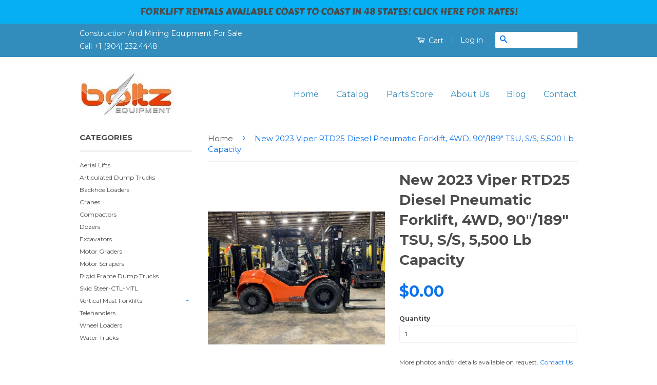

--- FILE ---
content_type: text/html; charset=utf-8
request_url: https://boltzequipment.com/products/new-2023-viper-rtd25-diesel-pneumatic-forklift-4wd-90-189-tsu-s-s-5-500-lb-capacity
body_size: 17998
content:
<!doctype html>
<!--[if lt IE 7]><html class="no-js lt-ie9 lt-ie8 lt-ie7" lang="en"> <![endif]-->
<!--[if IE 7]><html class="no-js lt-ie9 lt-ie8" lang="en"> <![endif]-->
<!--[if IE 8]><html class="no-js lt-ie9" lang="en"> <![endif]-->
<!--[if IE 9 ]><html class="ie9 no-js"> <![endif]-->
<!--[if (gt IE 9)|!(IE)]><!--> <html class="no-js"> <!--<![endif]-->
<head>

  <!-- Basic page needs ================================================== -->
  <meta charset="utf-8">
  <meta http-equiv="X-UA-Compatible" content="IE=edge,chrome=1">

  
  <link rel="shortcut icon" href="//boltzequipment.com/cdn/shop/t/3/assets/favicon.png?v=40479992756037247521491420324" type="image/png" />
  

  <!-- Title and description ================================================== -->
  <title>
  New 2023 Viper RTD25 Diesel Pneumatic Forklift, 4WD, 90&quot;/189&quot; TSU, S/S &ndash; Boltz Equipment
  </title>

  
  <meta name="description" content="Buy New Viper Pneumatic Forklifts For Sale At BoltzEquipment.com. Worldwide Shipping Available. New 2023 Viper RTD25 Diesel Pneumatic Forklift, 4WD, 90&quot;/189&quot; TSU, S/S, 5,500 Lb Capacity Forklift For Sale • YEAR: 2023• MAKE: VIPER• MODEL: RTD25• 5500LB CAPACITY• 4X4 (4WD)• 3 STAGE MAST• 90&quot; LOWERED• 189&quot; MAX LIFT HEIGHT">
  

  <!-- Product meta ================================================== -->
  

  <meta property="og:type" content="product">
  <meta property="og:title" content="New 2023 Viper RTD25 Diesel Pneumatic Forklift, 4WD, 90&quot;/189&quot; TSU, S/S, 5,500 Lb Capacity">
  
  <meta property="og:image" content="http://boltzequipment.com/cdn/shop/products/ViperRTD25_grande.jpg?v=1673978810">
  <meta property="og:image:secure_url" content="https://boltzequipment.com/cdn/shop/products/ViperRTD25_grande.jpg?v=1673978810">
  
  <meta property="og:price:amount" content="0.00">
  <meta property="og:price:currency" content="USD">


  <meta property="og:description" content="Buy New Viper Pneumatic Forklifts For Sale At BoltzEquipment.com. Worldwide Shipping Available. New 2023 Viper RTD25 Diesel Pneumatic Forklift, 4WD, 90&quot;/189&quot; TSU, S/S, 5,500 Lb Capacity Forklift For Sale • YEAR: 2023• MAKE: VIPER• MODEL: RTD25• 5500LB CAPACITY• 4X4 (4WD)• 3 STAGE MAST• 90&quot; LOWERED• 189&quot; MAX LIFT HEIGHT">

  <meta property="og:url" content="https://boltzequipment.com/products/new-2023-viper-rtd25-diesel-pneumatic-forklift-4wd-90-189-tsu-s-s-5-500-lb-capacity">
  <meta property="og:site_name" content="Boltz Equipment">

  



  <meta name="twitter:site" content="@">


  <meta name="twitter:card" content="product">
  <meta name="twitter:title" content="New 2023 Viper RTD25 Diesel Pneumatic Forklift, 4WD, 90"/189" TSU, S/S, 5,500 Lb Capacity">
  <meta name="twitter:description" content="Buy New Viper Pneumatic Forklifts For Sale At BoltzEquipment.com. Worldwide Shipping Available. New 2023 Viper RTD25 Diesel Pneumatic Forklift, 4WD, 90&quot;/189&quot; TSU, S/S, 5,500 Lb Capacity Forklift For Sale • YEAR: 2023• MAKE: VIPER• MODEL: RTD25• 5500LB CAPACITY• 4X4 (4WD)• 3 STAGE MAST• 90&quot; LOWERED• 189&quot; MAX LIFT HEIGHT• DOOSAN DIESEL ENGINE• DIESEL FUEL• T4F WITH NO DEF• SELECTIVE 2WD/4WD VIA SWITCH• AIR PNEUMATIC TIRES• 2SPD AUTO FORWARD / 2 SPD AUTO REVERSE• REVERSE HORN HANDLE• LED LIGHT PACKAGE• SIDE SHIFTER• 48&quot; FORKS• 12 MO / 2000 HOUR WARRANTY• SERVICEABLE BY ANY DEALER IN THE UNITED STATES• INCLUDES $399 DEALER PREP FEE• INCLUDES $600 FOR THE 4TH VALVE Limited availability.  Please contact us for current availability and freight rates. STD= Standard Upright TSU= Triple Stage UprightQUAD= Four Stage UprightFFL= Full Free Lift MastSS= Side ShiftGAS= Gasoline PowerLPG= Liquefied Petroleum Gas PowerDP=">
  <meta name="twitter:image" content="https://boltzequipment.com/cdn/shop/products/ViperRTD25_medium.jpg?v=1673978810">
  <meta name="twitter:image:width" content="240">
  <meta name="twitter:image:height" content="240">
  <meta name="twitter:label1" content="Price">
  
  <meta name="twitter:data1" content="$0.00 USD">
  
  <meta name="twitter:label2" content="Brand">
  <meta name="twitter:data2" content="Boltz Equipment">
  



  <!-- Helpers ================================================== -->
  <link rel="canonical" href="https://boltzequipment.com/products/new-2023-viper-rtd25-diesel-pneumatic-forklift-4wd-90-189-tsu-s-s-5-500-lb-capacity">
  <meta name="viewport" content="width=device-width,initial-scale=1">
  <meta name="theme-color" content="#0972ee">

  

  <!-- CSS ================================================== -->
  <link href="//boltzequipment.com/cdn/shop/t/3/assets/timber.scss.css?v=64012315399574986201674756208" rel="stylesheet" type="text/css" media="all" />
  <link href="//boltzequipment.com/cdn/shop/t/3/assets/theme.scss.css?v=48520930763119505031491400852" rel="stylesheet" type="text/css" media="all" />

  
  
  
  <link href="//fonts.googleapis.com/css?family=Montserrat:400,700" rel="stylesheet" type="text/css" media="all" />


  



  <!-- Header hook for plugins ================================================== -->
  <script>window.performance && window.performance.mark && window.performance.mark('shopify.content_for_header.start');</script><meta id="shopify-digital-wallet" name="shopify-digital-wallet" content="/19033001/digital_wallets/dialog">
<meta name="shopify-checkout-api-token" content="936ad74f7ed6dab351a3465e1a4c1695">
<meta id="in-context-paypal-metadata" data-shop-id="19033001" data-venmo-supported="true" data-environment="production" data-locale="en_US" data-paypal-v4="true" data-currency="USD">
<link rel="alternate" type="application/json+oembed" href="https://boltzequipment.com/products/new-2023-viper-rtd25-diesel-pneumatic-forklift-4wd-90-189-tsu-s-s-5-500-lb-capacity.oembed">
<script async="async" src="/checkouts/internal/preloads.js?locale=en-US"></script>
<link rel="preconnect" href="https://shop.app" crossorigin="anonymous">
<script async="async" src="https://shop.app/checkouts/internal/preloads.js?locale=en-US&shop_id=19033001" crossorigin="anonymous"></script>
<script id="apple-pay-shop-capabilities" type="application/json">{"shopId":19033001,"countryCode":"US","currencyCode":"USD","merchantCapabilities":["supports3DS"],"merchantId":"gid:\/\/shopify\/Shop\/19033001","merchantName":"Boltz Equipment","requiredBillingContactFields":["postalAddress","email"],"requiredShippingContactFields":["postalAddress","email"],"shippingType":"shipping","supportedNetworks":["visa","masterCard","amex","discover","elo","jcb"],"total":{"type":"pending","label":"Boltz Equipment","amount":"1.00"},"shopifyPaymentsEnabled":true,"supportsSubscriptions":true}</script>
<script id="shopify-features" type="application/json">{"accessToken":"936ad74f7ed6dab351a3465e1a4c1695","betas":["rich-media-storefront-analytics"],"domain":"boltzequipment.com","predictiveSearch":true,"shopId":19033001,"locale":"en"}</script>
<script>var Shopify = Shopify || {};
Shopify.shop = "boltz-equipment-inc.myshopify.com";
Shopify.locale = "en";
Shopify.currency = {"active":"USD","rate":"1.0"};
Shopify.country = "US";
Shopify.theme = {"name":"theme-export-boltzequipment-classic-05apr2017","id":138381953,"schema_name":null,"schema_version":null,"theme_store_id":null,"role":"main"};
Shopify.theme.handle = "null";
Shopify.theme.style = {"id":null,"handle":null};
Shopify.cdnHost = "boltzequipment.com/cdn";
Shopify.routes = Shopify.routes || {};
Shopify.routes.root = "/";</script>
<script type="module">!function(o){(o.Shopify=o.Shopify||{}).modules=!0}(window);</script>
<script>!function(o){function n(){var o=[];function n(){o.push(Array.prototype.slice.apply(arguments))}return n.q=o,n}var t=o.Shopify=o.Shopify||{};t.loadFeatures=n(),t.autoloadFeatures=n()}(window);</script>
<script>
  window.ShopifyPay = window.ShopifyPay || {};
  window.ShopifyPay.apiHost = "shop.app\/pay";
  window.ShopifyPay.redirectState = null;
</script>
<script id="shop-js-analytics" type="application/json">{"pageType":"product"}</script>
<script defer="defer" async type="module" src="//boltzequipment.com/cdn/shopifycloud/shop-js/modules/v2/client.init-shop-cart-sync_BdyHc3Nr.en.esm.js"></script>
<script defer="defer" async type="module" src="//boltzequipment.com/cdn/shopifycloud/shop-js/modules/v2/chunk.common_Daul8nwZ.esm.js"></script>
<script type="module">
  await import("//boltzequipment.com/cdn/shopifycloud/shop-js/modules/v2/client.init-shop-cart-sync_BdyHc3Nr.en.esm.js");
await import("//boltzequipment.com/cdn/shopifycloud/shop-js/modules/v2/chunk.common_Daul8nwZ.esm.js");

  window.Shopify.SignInWithShop?.initShopCartSync?.({"fedCMEnabled":true,"windoidEnabled":true});

</script>
<script>
  window.Shopify = window.Shopify || {};
  if (!window.Shopify.featureAssets) window.Shopify.featureAssets = {};
  window.Shopify.featureAssets['shop-js'] = {"shop-cart-sync":["modules/v2/client.shop-cart-sync_QYOiDySF.en.esm.js","modules/v2/chunk.common_Daul8nwZ.esm.js"],"init-fed-cm":["modules/v2/client.init-fed-cm_DchLp9rc.en.esm.js","modules/v2/chunk.common_Daul8nwZ.esm.js"],"shop-button":["modules/v2/client.shop-button_OV7bAJc5.en.esm.js","modules/v2/chunk.common_Daul8nwZ.esm.js"],"init-windoid":["modules/v2/client.init-windoid_DwxFKQ8e.en.esm.js","modules/v2/chunk.common_Daul8nwZ.esm.js"],"shop-cash-offers":["modules/v2/client.shop-cash-offers_DWtL6Bq3.en.esm.js","modules/v2/chunk.common_Daul8nwZ.esm.js","modules/v2/chunk.modal_CQq8HTM6.esm.js"],"shop-toast-manager":["modules/v2/client.shop-toast-manager_CX9r1SjA.en.esm.js","modules/v2/chunk.common_Daul8nwZ.esm.js"],"init-shop-email-lookup-coordinator":["modules/v2/client.init-shop-email-lookup-coordinator_UhKnw74l.en.esm.js","modules/v2/chunk.common_Daul8nwZ.esm.js"],"pay-button":["modules/v2/client.pay-button_DzxNnLDY.en.esm.js","modules/v2/chunk.common_Daul8nwZ.esm.js"],"avatar":["modules/v2/client.avatar_BTnouDA3.en.esm.js"],"init-shop-cart-sync":["modules/v2/client.init-shop-cart-sync_BdyHc3Nr.en.esm.js","modules/v2/chunk.common_Daul8nwZ.esm.js"],"shop-login-button":["modules/v2/client.shop-login-button_D8B466_1.en.esm.js","modules/v2/chunk.common_Daul8nwZ.esm.js","modules/v2/chunk.modal_CQq8HTM6.esm.js"],"init-customer-accounts-sign-up":["modules/v2/client.init-customer-accounts-sign-up_C8fpPm4i.en.esm.js","modules/v2/client.shop-login-button_D8B466_1.en.esm.js","modules/v2/chunk.common_Daul8nwZ.esm.js","modules/v2/chunk.modal_CQq8HTM6.esm.js"],"init-shop-for-new-customer-accounts":["modules/v2/client.init-shop-for-new-customer-accounts_CVTO0Ztu.en.esm.js","modules/v2/client.shop-login-button_D8B466_1.en.esm.js","modules/v2/chunk.common_Daul8nwZ.esm.js","modules/v2/chunk.modal_CQq8HTM6.esm.js"],"init-customer-accounts":["modules/v2/client.init-customer-accounts_dRgKMfrE.en.esm.js","modules/v2/client.shop-login-button_D8B466_1.en.esm.js","modules/v2/chunk.common_Daul8nwZ.esm.js","modules/v2/chunk.modal_CQq8HTM6.esm.js"],"shop-follow-button":["modules/v2/client.shop-follow-button_CkZpjEct.en.esm.js","modules/v2/chunk.common_Daul8nwZ.esm.js","modules/v2/chunk.modal_CQq8HTM6.esm.js"],"lead-capture":["modules/v2/client.lead-capture_BntHBhfp.en.esm.js","modules/v2/chunk.common_Daul8nwZ.esm.js","modules/v2/chunk.modal_CQq8HTM6.esm.js"],"checkout-modal":["modules/v2/client.checkout-modal_CfxcYbTm.en.esm.js","modules/v2/chunk.common_Daul8nwZ.esm.js","modules/v2/chunk.modal_CQq8HTM6.esm.js"],"shop-login":["modules/v2/client.shop-login_Da4GZ2H6.en.esm.js","modules/v2/chunk.common_Daul8nwZ.esm.js","modules/v2/chunk.modal_CQq8HTM6.esm.js"],"payment-terms":["modules/v2/client.payment-terms_MV4M3zvL.en.esm.js","modules/v2/chunk.common_Daul8nwZ.esm.js","modules/v2/chunk.modal_CQq8HTM6.esm.js"]};
</script>
<script>(function() {
  var isLoaded = false;
  function asyncLoad() {
    if (isLoaded) return;
    isLoaded = true;
    var urls = ["https:\/\/cdn.hextom.com\/js\/quickannouncementbar.js?shop=boltz-equipment-inc.myshopify.com"];
    for (var i = 0; i < urls.length; i++) {
      var s = document.createElement('script');
      s.type = 'text/javascript';
      s.async = true;
      s.src = urls[i];
      var x = document.getElementsByTagName('script')[0];
      x.parentNode.insertBefore(s, x);
    }
  };
  if(window.attachEvent) {
    window.attachEvent('onload', asyncLoad);
  } else {
    window.addEventListener('load', asyncLoad, false);
  }
})();</script>
<script id="__st">var __st={"a":19033001,"offset":-18000,"reqid":"3c91e2fd-46e7-4009-9214-8ae7725ef904-1768967860","pageurl":"boltzequipment.com\/products\/new-2023-viper-rtd25-diesel-pneumatic-forklift-4wd-90-189-tsu-s-s-5-500-lb-capacity","u":"0fbe1795303f","p":"product","rtyp":"product","rid":9876301953};</script>
<script>window.ShopifyPaypalV4VisibilityTracking = true;</script>
<script id="captcha-bootstrap">!function(){'use strict';const t='contact',e='account',n='new_comment',o=[[t,t],['blogs',n],['comments',n],[t,'customer']],c=[[e,'customer_login'],[e,'guest_login'],[e,'recover_customer_password'],[e,'create_customer']],r=t=>t.map((([t,e])=>`form[action*='/${t}']:not([data-nocaptcha='true']) input[name='form_type'][value='${e}']`)).join(','),a=t=>()=>t?[...document.querySelectorAll(t)].map((t=>t.form)):[];function s(){const t=[...o],e=r(t);return a(e)}const i='password',u='form_key',d=['recaptcha-v3-token','g-recaptcha-response','h-captcha-response',i],f=()=>{try{return window.sessionStorage}catch{return}},m='__shopify_v',_=t=>t.elements[u];function p(t,e,n=!1){try{const o=window.sessionStorage,c=JSON.parse(o.getItem(e)),{data:r}=function(t){const{data:e,action:n}=t;return t[m]||n?{data:e,action:n}:{data:t,action:n}}(c);for(const[e,n]of Object.entries(r))t.elements[e]&&(t.elements[e].value=n);n&&o.removeItem(e)}catch(o){console.error('form repopulation failed',{error:o})}}const l='form_type',E='cptcha';function T(t){t.dataset[E]=!0}const w=window,h=w.document,L='Shopify',v='ce_forms',y='captcha';let A=!1;((t,e)=>{const n=(g='f06e6c50-85a8-45c8-87d0-21a2b65856fe',I='https://cdn.shopify.com/shopifycloud/storefront-forms-hcaptcha/ce_storefront_forms_captcha_hcaptcha.v1.5.2.iife.js',D={infoText:'Protected by hCaptcha',privacyText:'Privacy',termsText:'Terms'},(t,e,n)=>{const o=w[L][v],c=o.bindForm;if(c)return c(t,g,e,D).then(n);var r;o.q.push([[t,g,e,D],n]),r=I,A||(h.body.append(Object.assign(h.createElement('script'),{id:'captcha-provider',async:!0,src:r})),A=!0)});var g,I,D;w[L]=w[L]||{},w[L][v]=w[L][v]||{},w[L][v].q=[],w[L][y]=w[L][y]||{},w[L][y].protect=function(t,e){n(t,void 0,e),T(t)},Object.freeze(w[L][y]),function(t,e,n,w,h,L){const[v,y,A,g]=function(t,e,n){const i=e?o:[],u=t?c:[],d=[...i,...u],f=r(d),m=r(i),_=r(d.filter((([t,e])=>n.includes(e))));return[a(f),a(m),a(_),s()]}(w,h,L),I=t=>{const e=t.target;return e instanceof HTMLFormElement?e:e&&e.form},D=t=>v().includes(t);t.addEventListener('submit',(t=>{const e=I(t);if(!e)return;const n=D(e)&&!e.dataset.hcaptchaBound&&!e.dataset.recaptchaBound,o=_(e),c=g().includes(e)&&(!o||!o.value);(n||c)&&t.preventDefault(),c&&!n&&(function(t){try{if(!f())return;!function(t){const e=f();if(!e)return;const n=_(t);if(!n)return;const o=n.value;o&&e.removeItem(o)}(t);const e=Array.from(Array(32),(()=>Math.random().toString(36)[2])).join('');!function(t,e){_(t)||t.append(Object.assign(document.createElement('input'),{type:'hidden',name:u})),t.elements[u].value=e}(t,e),function(t,e){const n=f();if(!n)return;const o=[...t.querySelectorAll(`input[type='${i}']`)].map((({name:t})=>t)),c=[...d,...o],r={};for(const[a,s]of new FormData(t).entries())c.includes(a)||(r[a]=s);n.setItem(e,JSON.stringify({[m]:1,action:t.action,data:r}))}(t,e)}catch(e){console.error('failed to persist form',e)}}(e),e.submit())}));const S=(t,e)=>{t&&!t.dataset[E]&&(n(t,e.some((e=>e===t))),T(t))};for(const o of['focusin','change'])t.addEventListener(o,(t=>{const e=I(t);D(e)&&S(e,y())}));const B=e.get('form_key'),M=e.get(l),P=B&&M;t.addEventListener('DOMContentLoaded',(()=>{const t=y();if(P)for(const e of t)e.elements[l].value===M&&p(e,B);[...new Set([...A(),...v().filter((t=>'true'===t.dataset.shopifyCaptcha))])].forEach((e=>S(e,t)))}))}(h,new URLSearchParams(w.location.search),n,t,e,['guest_login'])})(!0,!0)}();</script>
<script integrity="sha256-4kQ18oKyAcykRKYeNunJcIwy7WH5gtpwJnB7kiuLZ1E=" data-source-attribution="shopify.loadfeatures" defer="defer" src="//boltzequipment.com/cdn/shopifycloud/storefront/assets/storefront/load_feature-a0a9edcb.js" crossorigin="anonymous"></script>
<script crossorigin="anonymous" defer="defer" src="//boltzequipment.com/cdn/shopifycloud/storefront/assets/shopify_pay/storefront-65b4c6d7.js?v=20250812"></script>
<script data-source-attribution="shopify.dynamic_checkout.dynamic.init">var Shopify=Shopify||{};Shopify.PaymentButton=Shopify.PaymentButton||{isStorefrontPortableWallets:!0,init:function(){window.Shopify.PaymentButton.init=function(){};var t=document.createElement("script");t.src="https://boltzequipment.com/cdn/shopifycloud/portable-wallets/latest/portable-wallets.en.js",t.type="module",document.head.appendChild(t)}};
</script>
<script data-source-attribution="shopify.dynamic_checkout.buyer_consent">
  function portableWalletsHideBuyerConsent(e){var t=document.getElementById("shopify-buyer-consent"),n=document.getElementById("shopify-subscription-policy-button");t&&n&&(t.classList.add("hidden"),t.setAttribute("aria-hidden","true"),n.removeEventListener("click",e))}function portableWalletsShowBuyerConsent(e){var t=document.getElementById("shopify-buyer-consent"),n=document.getElementById("shopify-subscription-policy-button");t&&n&&(t.classList.remove("hidden"),t.removeAttribute("aria-hidden"),n.addEventListener("click",e))}window.Shopify?.PaymentButton&&(window.Shopify.PaymentButton.hideBuyerConsent=portableWalletsHideBuyerConsent,window.Shopify.PaymentButton.showBuyerConsent=portableWalletsShowBuyerConsent);
</script>
<script data-source-attribution="shopify.dynamic_checkout.cart.bootstrap">document.addEventListener("DOMContentLoaded",(function(){function t(){return document.querySelector("shopify-accelerated-checkout-cart, shopify-accelerated-checkout")}if(t())Shopify.PaymentButton.init();else{new MutationObserver((function(e,n){t()&&(Shopify.PaymentButton.init(),n.disconnect())})).observe(document.body,{childList:!0,subtree:!0})}}));
</script>
<link id="shopify-accelerated-checkout-styles" rel="stylesheet" media="screen" href="https://boltzequipment.com/cdn/shopifycloud/portable-wallets/latest/accelerated-checkout-backwards-compat.css" crossorigin="anonymous">
<style id="shopify-accelerated-checkout-cart">
        #shopify-buyer-consent {
  margin-top: 1em;
  display: inline-block;
  width: 100%;
}

#shopify-buyer-consent.hidden {
  display: none;
}

#shopify-subscription-policy-button {
  background: none;
  border: none;
  padding: 0;
  text-decoration: underline;
  font-size: inherit;
  cursor: pointer;
}

#shopify-subscription-policy-button::before {
  box-shadow: none;
}

      </style>

<script>window.performance && window.performance.mark && window.performance.mark('shopify.content_for_header.end');</script>

  

<!--[if lt IE 9]>
<script src="//cdnjs.cloudflare.com/ajax/libs/html5shiv/3.7.2/html5shiv.min.js" type="text/javascript"></script>
<script src="//boltzequipment.com/cdn/shop/t/3/assets/respond.min.js?v=52248677837542619231491400849" type="text/javascript"></script>
<link href="//boltzequipment.com/cdn/shop/t/3/assets/respond-proxy.html" id="respond-proxy" rel="respond-proxy" />
<link href="//boltzequipment.com/search?q=76ae847606679d5f5c5613fb1127f6a1" id="respond-redirect" rel="respond-redirect" />
<script src="//boltzequipment.com/search?q=76ae847606679d5f5c5613fb1127f6a1" type="text/javascript"></script>
<![endif]-->



  <script src="//ajax.googleapis.com/ajax/libs/jquery/1.11.0/jquery.min.js" type="text/javascript"></script>
  <script src="//boltzequipment.com/cdn/shop/t/3/assets/modernizr.min.js?v=26620055551102246001491400848" type="text/javascript"></script>

  
  

<!-- OPENTRACKER HTML START -->
<script src="https://server1.opentracker.net/?site=www.boltzequipment.com"></script>
<!-- OPENTRACKER HTML END -->
<link href="https://monorail-edge.shopifysvc.com" rel="dns-prefetch">
<script>(function(){if ("sendBeacon" in navigator && "performance" in window) {try {var session_token_from_headers = performance.getEntriesByType('navigation')[0].serverTiming.find(x => x.name == '_s').description;} catch {var session_token_from_headers = undefined;}var session_cookie_matches = document.cookie.match(/_shopify_s=([^;]*)/);var session_token_from_cookie = session_cookie_matches && session_cookie_matches.length === 2 ? session_cookie_matches[1] : "";var session_token = session_token_from_headers || session_token_from_cookie || "";function handle_abandonment_event(e) {var entries = performance.getEntries().filter(function(entry) {return /monorail-edge.shopifysvc.com/.test(entry.name);});if (!window.abandonment_tracked && entries.length === 0) {window.abandonment_tracked = true;var currentMs = Date.now();var navigation_start = performance.timing.navigationStart;var payload = {shop_id: 19033001,url: window.location.href,navigation_start,duration: currentMs - navigation_start,session_token,page_type: "product"};window.navigator.sendBeacon("https://monorail-edge.shopifysvc.com/v1/produce", JSON.stringify({schema_id: "online_store_buyer_site_abandonment/1.1",payload: payload,metadata: {event_created_at_ms: currentMs,event_sent_at_ms: currentMs}}));}}window.addEventListener('pagehide', handle_abandonment_event);}}());</script>
<script id="web-pixels-manager-setup">(function e(e,d,r,n,o){if(void 0===o&&(o={}),!Boolean(null===(a=null===(i=window.Shopify)||void 0===i?void 0:i.analytics)||void 0===a?void 0:a.replayQueue)){var i,a;window.Shopify=window.Shopify||{};var t=window.Shopify;t.analytics=t.analytics||{};var s=t.analytics;s.replayQueue=[],s.publish=function(e,d,r){return s.replayQueue.push([e,d,r]),!0};try{self.performance.mark("wpm:start")}catch(e){}var l=function(){var e={modern:/Edge?\/(1{2}[4-9]|1[2-9]\d|[2-9]\d{2}|\d{4,})\.\d+(\.\d+|)|Firefox\/(1{2}[4-9]|1[2-9]\d|[2-9]\d{2}|\d{4,})\.\d+(\.\d+|)|Chrom(ium|e)\/(9{2}|\d{3,})\.\d+(\.\d+|)|(Maci|X1{2}).+ Version\/(15\.\d+|(1[6-9]|[2-9]\d|\d{3,})\.\d+)([,.]\d+|)( \(\w+\)|)( Mobile\/\w+|) Safari\/|Chrome.+OPR\/(9{2}|\d{3,})\.\d+\.\d+|(CPU[ +]OS|iPhone[ +]OS|CPU[ +]iPhone|CPU IPhone OS|CPU iPad OS)[ +]+(15[._]\d+|(1[6-9]|[2-9]\d|\d{3,})[._]\d+)([._]\d+|)|Android:?[ /-](13[3-9]|1[4-9]\d|[2-9]\d{2}|\d{4,})(\.\d+|)(\.\d+|)|Android.+Firefox\/(13[5-9]|1[4-9]\d|[2-9]\d{2}|\d{4,})\.\d+(\.\d+|)|Android.+Chrom(ium|e)\/(13[3-9]|1[4-9]\d|[2-9]\d{2}|\d{4,})\.\d+(\.\d+|)|SamsungBrowser\/([2-9]\d|\d{3,})\.\d+/,legacy:/Edge?\/(1[6-9]|[2-9]\d|\d{3,})\.\d+(\.\d+|)|Firefox\/(5[4-9]|[6-9]\d|\d{3,})\.\d+(\.\d+|)|Chrom(ium|e)\/(5[1-9]|[6-9]\d|\d{3,})\.\d+(\.\d+|)([\d.]+$|.*Safari\/(?![\d.]+ Edge\/[\d.]+$))|(Maci|X1{2}).+ Version\/(10\.\d+|(1[1-9]|[2-9]\d|\d{3,})\.\d+)([,.]\d+|)( \(\w+\)|)( Mobile\/\w+|) Safari\/|Chrome.+OPR\/(3[89]|[4-9]\d|\d{3,})\.\d+\.\d+|(CPU[ +]OS|iPhone[ +]OS|CPU[ +]iPhone|CPU IPhone OS|CPU iPad OS)[ +]+(10[._]\d+|(1[1-9]|[2-9]\d|\d{3,})[._]\d+)([._]\d+|)|Android:?[ /-](13[3-9]|1[4-9]\d|[2-9]\d{2}|\d{4,})(\.\d+|)(\.\d+|)|Mobile Safari.+OPR\/([89]\d|\d{3,})\.\d+\.\d+|Android.+Firefox\/(13[5-9]|1[4-9]\d|[2-9]\d{2}|\d{4,})\.\d+(\.\d+|)|Android.+Chrom(ium|e)\/(13[3-9]|1[4-9]\d|[2-9]\d{2}|\d{4,})\.\d+(\.\d+|)|Android.+(UC? ?Browser|UCWEB|U3)[ /]?(15\.([5-9]|\d{2,})|(1[6-9]|[2-9]\d|\d{3,})\.\d+)\.\d+|SamsungBrowser\/(5\.\d+|([6-9]|\d{2,})\.\d+)|Android.+MQ{2}Browser\/(14(\.(9|\d{2,})|)|(1[5-9]|[2-9]\d|\d{3,})(\.\d+|))(\.\d+|)|K[Aa][Ii]OS\/(3\.\d+|([4-9]|\d{2,})\.\d+)(\.\d+|)/},d=e.modern,r=e.legacy,n=navigator.userAgent;return n.match(d)?"modern":n.match(r)?"legacy":"unknown"}(),u="modern"===l?"modern":"legacy",c=(null!=n?n:{modern:"",legacy:""})[u],f=function(e){return[e.baseUrl,"/wpm","/b",e.hashVersion,"modern"===e.buildTarget?"m":"l",".js"].join("")}({baseUrl:d,hashVersion:r,buildTarget:u}),m=function(e){var d=e.version,r=e.bundleTarget,n=e.surface,o=e.pageUrl,i=e.monorailEndpoint;return{emit:function(e){var a=e.status,t=e.errorMsg,s=(new Date).getTime(),l=JSON.stringify({metadata:{event_sent_at_ms:s},events:[{schema_id:"web_pixels_manager_load/3.1",payload:{version:d,bundle_target:r,page_url:o,status:a,surface:n,error_msg:t},metadata:{event_created_at_ms:s}}]});if(!i)return console&&console.warn&&console.warn("[Web Pixels Manager] No Monorail endpoint provided, skipping logging."),!1;try{return self.navigator.sendBeacon.bind(self.navigator)(i,l)}catch(e){}var u=new XMLHttpRequest;try{return u.open("POST",i,!0),u.setRequestHeader("Content-Type","text/plain"),u.send(l),!0}catch(e){return console&&console.warn&&console.warn("[Web Pixels Manager] Got an unhandled error while logging to Monorail."),!1}}}}({version:r,bundleTarget:l,surface:e.surface,pageUrl:self.location.href,monorailEndpoint:e.monorailEndpoint});try{o.browserTarget=l,function(e){var d=e.src,r=e.async,n=void 0===r||r,o=e.onload,i=e.onerror,a=e.sri,t=e.scriptDataAttributes,s=void 0===t?{}:t,l=document.createElement("script"),u=document.querySelector("head"),c=document.querySelector("body");if(l.async=n,l.src=d,a&&(l.integrity=a,l.crossOrigin="anonymous"),s)for(var f in s)if(Object.prototype.hasOwnProperty.call(s,f))try{l.dataset[f]=s[f]}catch(e){}if(o&&l.addEventListener("load",o),i&&l.addEventListener("error",i),u)u.appendChild(l);else{if(!c)throw new Error("Did not find a head or body element to append the script");c.appendChild(l)}}({src:f,async:!0,onload:function(){if(!function(){var e,d;return Boolean(null===(d=null===(e=window.Shopify)||void 0===e?void 0:e.analytics)||void 0===d?void 0:d.initialized)}()){var d=window.webPixelsManager.init(e)||void 0;if(d){var r=window.Shopify.analytics;r.replayQueue.forEach((function(e){var r=e[0],n=e[1],o=e[2];d.publishCustomEvent(r,n,o)})),r.replayQueue=[],r.publish=d.publishCustomEvent,r.visitor=d.visitor,r.initialized=!0}}},onerror:function(){return m.emit({status:"failed",errorMsg:"".concat(f," has failed to load")})},sri:function(e){var d=/^sha384-[A-Za-z0-9+/=]+$/;return"string"==typeof e&&d.test(e)}(c)?c:"",scriptDataAttributes:o}),m.emit({status:"loading"})}catch(e){m.emit({status:"failed",errorMsg:(null==e?void 0:e.message)||"Unknown error"})}}})({shopId: 19033001,storefrontBaseUrl: "https://boltzequipment.com",extensionsBaseUrl: "https://extensions.shopifycdn.com/cdn/shopifycloud/web-pixels-manager",monorailEndpoint: "https://monorail-edge.shopifysvc.com/unstable/produce_batch",surface: "storefront-renderer",enabledBetaFlags: ["2dca8a86"],webPixelsConfigList: [{"id":"shopify-app-pixel","configuration":"{}","eventPayloadVersion":"v1","runtimeContext":"STRICT","scriptVersion":"0450","apiClientId":"shopify-pixel","type":"APP","privacyPurposes":["ANALYTICS","MARKETING"]},{"id":"shopify-custom-pixel","eventPayloadVersion":"v1","runtimeContext":"LAX","scriptVersion":"0450","apiClientId":"shopify-pixel","type":"CUSTOM","privacyPurposes":["ANALYTICS","MARKETING"]}],isMerchantRequest: false,initData: {"shop":{"name":"Boltz Equipment","paymentSettings":{"currencyCode":"USD"},"myshopifyDomain":"boltz-equipment-inc.myshopify.com","countryCode":"US","storefrontUrl":"https:\/\/boltzequipment.com"},"customer":null,"cart":null,"checkout":null,"productVariants":[{"price":{"amount":0.0,"currencyCode":"USD"},"product":{"title":"New 2023 Viper RTD25 Diesel Pneumatic Forklift, 4WD, 90\"\/189\" TSU, S\/S, 5,500 Lb Capacity","vendor":"Boltz Equipment","id":"9876301953","untranslatedTitle":"New 2023 Viper RTD25 Diesel Pneumatic Forklift, 4WD, 90\"\/189\" TSU, S\/S, 5,500 Lb Capacity","url":"\/products\/new-2023-viper-rtd25-diesel-pneumatic-forklift-4wd-90-189-tsu-s-s-5-500-lb-capacity","type":"Vertical Mast Forklifts"},"id":"36446870273","image":{"src":"\/\/boltzequipment.com\/cdn\/shop\/products\/ViperRTD25.jpg?v=1673978810"},"sku":"RTD25","title":"Default Title","untranslatedTitle":"Default Title"}],"purchasingCompany":null},},"https://boltzequipment.com/cdn","fcfee988w5aeb613cpc8e4bc33m6693e112",{"modern":"","legacy":""},{"shopId":"19033001","storefrontBaseUrl":"https:\/\/boltzequipment.com","extensionBaseUrl":"https:\/\/extensions.shopifycdn.com\/cdn\/shopifycloud\/web-pixels-manager","surface":"storefront-renderer","enabledBetaFlags":"[\"2dca8a86\"]","isMerchantRequest":"false","hashVersion":"fcfee988w5aeb613cpc8e4bc33m6693e112","publish":"custom","events":"[[\"page_viewed\",{}],[\"product_viewed\",{\"productVariant\":{\"price\":{\"amount\":0.0,\"currencyCode\":\"USD\"},\"product\":{\"title\":\"New 2023 Viper RTD25 Diesel Pneumatic Forklift, 4WD, 90\\\"\/189\\\" TSU, S\/S, 5,500 Lb Capacity\",\"vendor\":\"Boltz Equipment\",\"id\":\"9876301953\",\"untranslatedTitle\":\"New 2023 Viper RTD25 Diesel Pneumatic Forklift, 4WD, 90\\\"\/189\\\" TSU, S\/S, 5,500 Lb Capacity\",\"url\":\"\/products\/new-2023-viper-rtd25-diesel-pneumatic-forklift-4wd-90-189-tsu-s-s-5-500-lb-capacity\",\"type\":\"Vertical Mast Forklifts\"},\"id\":\"36446870273\",\"image\":{\"src\":\"\/\/boltzequipment.com\/cdn\/shop\/products\/ViperRTD25.jpg?v=1673978810\"},\"sku\":\"RTD25\",\"title\":\"Default Title\",\"untranslatedTitle\":\"Default Title\"}}]]"});</script><script>
  window.ShopifyAnalytics = window.ShopifyAnalytics || {};
  window.ShopifyAnalytics.meta = window.ShopifyAnalytics.meta || {};
  window.ShopifyAnalytics.meta.currency = 'USD';
  var meta = {"product":{"id":9876301953,"gid":"gid:\/\/shopify\/Product\/9876301953","vendor":"Boltz Equipment","type":"Vertical Mast Forklifts","handle":"new-2023-viper-rtd25-diesel-pneumatic-forklift-4wd-90-189-tsu-s-s-5-500-lb-capacity","variants":[{"id":36446870273,"price":0,"name":"New 2023 Viper RTD25 Diesel Pneumatic Forklift, 4WD, 90\"\/189\" TSU, S\/S, 5,500 Lb Capacity","public_title":null,"sku":"RTD25"}],"remote":false},"page":{"pageType":"product","resourceType":"product","resourceId":9876301953,"requestId":"3c91e2fd-46e7-4009-9214-8ae7725ef904-1768967860"}};
  for (var attr in meta) {
    window.ShopifyAnalytics.meta[attr] = meta[attr];
  }
</script>
<script class="analytics">
  (function () {
    var customDocumentWrite = function(content) {
      var jquery = null;

      if (window.jQuery) {
        jquery = window.jQuery;
      } else if (window.Checkout && window.Checkout.$) {
        jquery = window.Checkout.$;
      }

      if (jquery) {
        jquery('body').append(content);
      }
    };

    var hasLoggedConversion = function(token) {
      if (token) {
        return document.cookie.indexOf('loggedConversion=' + token) !== -1;
      }
      return false;
    }

    var setCookieIfConversion = function(token) {
      if (token) {
        var twoMonthsFromNow = new Date(Date.now());
        twoMonthsFromNow.setMonth(twoMonthsFromNow.getMonth() + 2);

        document.cookie = 'loggedConversion=' + token + '; expires=' + twoMonthsFromNow;
      }
    }

    var trekkie = window.ShopifyAnalytics.lib = window.trekkie = window.trekkie || [];
    if (trekkie.integrations) {
      return;
    }
    trekkie.methods = [
      'identify',
      'page',
      'ready',
      'track',
      'trackForm',
      'trackLink'
    ];
    trekkie.factory = function(method) {
      return function() {
        var args = Array.prototype.slice.call(arguments);
        args.unshift(method);
        trekkie.push(args);
        return trekkie;
      };
    };
    for (var i = 0; i < trekkie.methods.length; i++) {
      var key = trekkie.methods[i];
      trekkie[key] = trekkie.factory(key);
    }
    trekkie.load = function(config) {
      trekkie.config = config || {};
      trekkie.config.initialDocumentCookie = document.cookie;
      var first = document.getElementsByTagName('script')[0];
      var script = document.createElement('script');
      script.type = 'text/javascript';
      script.onerror = function(e) {
        var scriptFallback = document.createElement('script');
        scriptFallback.type = 'text/javascript';
        scriptFallback.onerror = function(error) {
                var Monorail = {
      produce: function produce(monorailDomain, schemaId, payload) {
        var currentMs = new Date().getTime();
        var event = {
          schema_id: schemaId,
          payload: payload,
          metadata: {
            event_created_at_ms: currentMs,
            event_sent_at_ms: currentMs
          }
        };
        return Monorail.sendRequest("https://" + monorailDomain + "/v1/produce", JSON.stringify(event));
      },
      sendRequest: function sendRequest(endpointUrl, payload) {
        // Try the sendBeacon API
        if (window && window.navigator && typeof window.navigator.sendBeacon === 'function' && typeof window.Blob === 'function' && !Monorail.isIos12()) {
          var blobData = new window.Blob([payload], {
            type: 'text/plain'
          });

          if (window.navigator.sendBeacon(endpointUrl, blobData)) {
            return true;
          } // sendBeacon was not successful

        } // XHR beacon

        var xhr = new XMLHttpRequest();

        try {
          xhr.open('POST', endpointUrl);
          xhr.setRequestHeader('Content-Type', 'text/plain');
          xhr.send(payload);
        } catch (e) {
          console.log(e);
        }

        return false;
      },
      isIos12: function isIos12() {
        return window.navigator.userAgent.lastIndexOf('iPhone; CPU iPhone OS 12_') !== -1 || window.navigator.userAgent.lastIndexOf('iPad; CPU OS 12_') !== -1;
      }
    };
    Monorail.produce('monorail-edge.shopifysvc.com',
      'trekkie_storefront_load_errors/1.1',
      {shop_id: 19033001,
      theme_id: 138381953,
      app_name: "storefront",
      context_url: window.location.href,
      source_url: "//boltzequipment.com/cdn/s/trekkie.storefront.cd680fe47e6c39ca5d5df5f0a32d569bc48c0f27.min.js"});

        };
        scriptFallback.async = true;
        scriptFallback.src = '//boltzequipment.com/cdn/s/trekkie.storefront.cd680fe47e6c39ca5d5df5f0a32d569bc48c0f27.min.js';
        first.parentNode.insertBefore(scriptFallback, first);
      };
      script.async = true;
      script.src = '//boltzequipment.com/cdn/s/trekkie.storefront.cd680fe47e6c39ca5d5df5f0a32d569bc48c0f27.min.js';
      first.parentNode.insertBefore(script, first);
    };
    trekkie.load(
      {"Trekkie":{"appName":"storefront","development":false,"defaultAttributes":{"shopId":19033001,"isMerchantRequest":null,"themeId":138381953,"themeCityHash":"5703540978080655831","contentLanguage":"en","currency":"USD","eventMetadataId":"d05f14fd-f909-4fad-b5a1-dae5dd61ca92"},"isServerSideCookieWritingEnabled":true,"monorailRegion":"shop_domain","enabledBetaFlags":["65f19447"]},"Session Attribution":{},"S2S":{"facebookCapiEnabled":false,"source":"trekkie-storefront-renderer","apiClientId":580111}}
    );

    var loaded = false;
    trekkie.ready(function() {
      if (loaded) return;
      loaded = true;

      window.ShopifyAnalytics.lib = window.trekkie;

      var originalDocumentWrite = document.write;
      document.write = customDocumentWrite;
      try { window.ShopifyAnalytics.merchantGoogleAnalytics.call(this); } catch(error) {};
      document.write = originalDocumentWrite;

      window.ShopifyAnalytics.lib.page(null,{"pageType":"product","resourceType":"product","resourceId":9876301953,"requestId":"3c91e2fd-46e7-4009-9214-8ae7725ef904-1768967860","shopifyEmitted":true});

      var match = window.location.pathname.match(/checkouts\/(.+)\/(thank_you|post_purchase)/)
      var token = match? match[1]: undefined;
      if (!hasLoggedConversion(token)) {
        setCookieIfConversion(token);
        window.ShopifyAnalytics.lib.track("Viewed Product",{"currency":"USD","variantId":36446870273,"productId":9876301953,"productGid":"gid:\/\/shopify\/Product\/9876301953","name":"New 2023 Viper RTD25 Diesel Pneumatic Forklift, 4WD, 90\"\/189\" TSU, S\/S, 5,500 Lb Capacity","price":"0.00","sku":"RTD25","brand":"Boltz Equipment","variant":null,"category":"Vertical Mast Forklifts","nonInteraction":true,"remote":false},undefined,undefined,{"shopifyEmitted":true});
      window.ShopifyAnalytics.lib.track("monorail:\/\/trekkie_storefront_viewed_product\/1.1",{"currency":"USD","variantId":36446870273,"productId":9876301953,"productGid":"gid:\/\/shopify\/Product\/9876301953","name":"New 2023 Viper RTD25 Diesel Pneumatic Forklift, 4WD, 90\"\/189\" TSU, S\/S, 5,500 Lb Capacity","price":"0.00","sku":"RTD25","brand":"Boltz Equipment","variant":null,"category":"Vertical Mast Forklifts","nonInteraction":true,"remote":false,"referer":"https:\/\/boltzequipment.com\/products\/new-2023-viper-rtd25-diesel-pneumatic-forklift-4wd-90-189-tsu-s-s-5-500-lb-capacity"});
      }
    });


        var eventsListenerScript = document.createElement('script');
        eventsListenerScript.async = true;
        eventsListenerScript.src = "//boltzequipment.com/cdn/shopifycloud/storefront/assets/shop_events_listener-3da45d37.js";
        document.getElementsByTagName('head')[0].appendChild(eventsListenerScript);

})();</script>
<script
  defer
  src="https://boltzequipment.com/cdn/shopifycloud/perf-kit/shopify-perf-kit-3.0.4.min.js"
  data-application="storefront-renderer"
  data-shop-id="19033001"
  data-render-region="gcp-us-central1"
  data-page-type="product"
  data-theme-instance-id="138381953"
  data-theme-name=""
  data-theme-version=""
  data-monorail-region="shop_domain"
  data-resource-timing-sampling-rate="10"
  data-shs="true"
  data-shs-beacon="true"
  data-shs-export-with-fetch="true"
  data-shs-logs-sample-rate="1"
  data-shs-beacon-endpoint="https://boltzequipment.com/api/collect"
></script>
</head>

<body id="new-2023-viper-rtd25-diesel-pneumatic-forklift-4wd-90-quot-189-quot-tsu-s-s" class="template-product" >

  <div class="header-bar">
  <div class="wrapper medium-down--hide">
    <div class="large--display-table">
      <div class="header-bar__left large--display-table-cell">
        
          <div class="header-bar__module header-bar__message">
            Construction And Mining Equipment For Sale Call +1 (904) 232.4448
          </div>
        
      </div>

      <div class="header-bar__right large--display-table-cell">
        <div class="header-bar__module">
          <a href="/cart" class="cart-toggle">
            <span class="icon icon-cart header-bar__cart-icon" aria-hidden="true"></span>
            Cart
            <span class="cart-count header-bar__cart-count hidden-count">0</span>
          </a>
        </div>

        
          <span class="header-bar__sep" aria-hidden="true">|</span>
          <ul class="header-bar__module header-bar__module--list">
            
              <li>
                <a href="https://boltzequipment.com/customer_authentication/redirect?locale=en&amp;region_country=US" id="customer_login_link">Log in</a>
              </li>
            
          </ul>
        

        
          <div class="header-bar__module header-bar__search">
            <form action="/search" method="get" role="search">
              
              <input type="search" name="q" value="" aria-label="Search our store" class="header-bar__search-input">
              <button type="submit" class="btn icon-fallback-text header-bar__search-submit">
                <span class="icon icon-search" aria-hidden="true"></span>
                <span class="fallback-text">Search</span>
              </button>
            </form>
          </div>
        
      </div>
    </div>
  </div>
  <div class="wrapper large--hide">
    <button type="button" class="mobile-nav-trigger" id="MobileNavTrigger">
      <span class="icon icon-hamburger" aria-hidden="true"></span>
      Menu
    </button>
    <a href="/cart" class="cart-toggle mobile-cart-toggle">
      <span class="icon icon-cart header-bar__cart-icon" aria-hidden="true"></span>
      Cart <span class="cart-count hidden-count">0</span>
    </a>
  </div>
  <ul id="MobileNav" class="mobile-nav large--hide">
  
  
  
  <li class="mobile-nav__link" aria-haspopup="true">
    
      <a href="/" class="mobile-nav">
        Home
      </a>
    
  </li>
  
  
  <li class="mobile-nav__link" aria-haspopup="true">
    
      <a href="/collections/all" class="mobile-nav">
        Catalog
      </a>
    
  </li>
  
  
  <li class="mobile-nav__link" aria-haspopup="true">
    
      <a href="http://boltzequipmentparts.com" class="mobile-nav">
        Parts Store
      </a>
    
  </li>
  
  
  <li class="mobile-nav__link" aria-haspopup="true">
    
      <a href="/pages/about-us" class="mobile-nav">
        About Us
      </a>
    
  </li>
  
  
  <li class="mobile-nav__link" aria-haspopup="true">
    
      <a href="/blogs/news" class="mobile-nav">
        Blog
      </a>
    
  </li>
  
  
  <li class="mobile-nav__link" aria-haspopup="true">
    
      <a href="/pages/contact-us" class="mobile-nav">
        Contact
      </a>
    
  </li>
  
  
    
      
      
      
      
      
        <li class="mobile-nav__link" aria-haspopup="true">
  <a href="#" class="mobile-nav__sublist-trigger">
    Categories
    <span class="icon-fallback-text mobile-nav__sublist-expand">
  <span class="icon icon-plus" aria-hidden="true"></span>
  <span class="fallback-text">+</span>
</span>
<span class="icon-fallback-text mobile-nav__sublist-contract">
  <span class="icon icon-minus" aria-hidden="true"></span>
  <span class="fallback-text">-</span>
</span>
  </a>
  <ul class="mobile-nav__sublist">
  
    
      
      
        <li class="mobile-nav__sublist-link">
          <a href="/collections/aerial-lifts-man-lifts">Aerial Lifts  </a>
        </li>
      
      
  
    
      
      
        <li class="mobile-nav__sublist-link">
          <a href="/collections/articulated-dump-trucks">Articulated Dump Trucks</a>
        </li>
      
      
  
    
      
      
        <li class="mobile-nav__sublist-link">
          <a href="/collections/backhoe-loaders">Backhoe Loaders</a>
        </li>
      
      
  
    
      
      
        <li class="mobile-nav__sublist-link">
          <a href="/collections/cranes">Cranes</a>
        </li>
      
      
  
    
      
      
        <li class="mobile-nav__sublist-link">
          <a href="/collections/compactors">Compactors</a>
        </li>
      
      
  
    
      
      
        <li class="mobile-nav__sublist-link">
          <a href="/collections/dozers">Dozers</a>
        </li>
      
      
  
    
      
      
        <li class="mobile-nav__sublist-link">
          <a href="/collections/excavators">Excavators</a>
        </li>
      
      
  
    
      
      
        <li class="mobile-nav__sublist-link">
          <a href="/collections/motor-graders">Motor Graders</a>
        </li>
      
      
  
    
      
      
        <li class="mobile-nav__sublist-link">
          <a href="/collections/motor-scrapers">Motor Scrapers</a>
        </li>
      
      
  
    
      
      
        <li class="mobile-nav__sublist-link">
          <a href="/collections/rigid-frame-dump-trucks">Rigid Frame Dump Trucks</a>
        </li>
      
      
  
    
      
      
        <li class="mobile-nav__sublist-link">
          <a href="/collections/skid-steers-ctl-mtl">Skid Steer-CTL-MTL</a>
        </li>
      
      
  
    
      
      
        <li class="mobile-nav__sublist-link" aria-haspopup="true">
          <a href="/collections/vertical-mast-forklifts" class="mobile-nav__sublist-trigger">
            Vertical Mast Forklifts
            <span class="icon-fallback-text mobile-nav__sublist-expand">
  <span class="icon icon-plus" aria-hidden="true"></span>
  <span class="fallback-text">+</span>
</span>
<span class="icon-fallback-text mobile-nav__sublist-contract">
  <span class="icon icon-minus" aria-hidden="true"></span>
  <span class="fallback-text">-</span>
</span>
          </a>
          <ul class="mobile-nav__sublist">
            
              <li class="mobile-nav__sublist-link">
                <a href="/pages/forklift-rentals-48-states">Rentals</a>
              </li>
            
          </ul>
        </li>
      
      
  
    
      
      
        <li class="mobile-nav__sublist-link">
          <a href="/collections/forklifts">Telehandlers</a>
        </li>
      
      
  
    
      
      
        <li class="mobile-nav__sublist-link">
          <a href="/collections/wheel-loaders">Wheel Loaders</a>
        </li>
      
      
  
    
      
      
        <li class="mobile-nav__sublist-link">
          <a href="/collections/water-trucks">Water Trucks</a>
        </li>
      
      
  
  </ul>
</li>

      
    
      
      
      
      
      
    
      
      
      
      
      
    
      
      
      
      
      
    
      
      
      
      
      
    
    
    
    
    
  
    
  

  
    
      <li class="mobile-nav__link">
        <a href="https://boltzequipment.com/customer_authentication/redirect?locale=en&amp;region_country=US" id="customer_login_link">Log in</a>
      </li>
      
        <li class="mobile-nav__link">
          <a href="https://shopify.com/19033001/account?locale=en" id="customer_register_link">Create account</a>
        </li>
      
    
  
</ul>

</div>


  <header class="site-header" role="banner">
    <div class="wrapper">

      <div class="grid--full large--display-table">
        <div class="grid__item large--one-third large--display-table-cell">
          
            <div class="h1 site-header__logo large--left" itemscope itemtype="http://schema.org/Organization">
          
            
              <a href="/" itemprop="url">
                <img src="//boltzequipment.com/cdn/shop/t/3/assets/logo.png?v=94570015717199778741491420324" alt="Boltz Equipment" itemprop="logo">
              </a>
            
          
            </div>
          
          
            <p class="header-message large--hide">
              <small>Construction And Mining Equipment For Sale Call +1 (904) 232.4448</small>
            </p>
          
        </div>
        <div class="grid__item large--two-thirds large--display-table-cell medium-down--hide">
          
<ul class="site-nav" id="AccessibleNav">
  
    
    
    
      <li >
        <a href="/" class="site-nav__link">Home</a>
      </li>
    
  
    
    
    
      <li >
        <a href="/collections/all" class="site-nav__link">Catalog</a>
      </li>
    
  
    
    
    
      <li >
        <a href="http://boltzequipmentparts.com" class="site-nav__link">Parts Store</a>
      </li>
    
  
    
    
    
      <li >
        <a href="/pages/about-us" class="site-nav__link">About Us</a>
      </li>
    
  
    
    
    
      <li >
        <a href="/blogs/news" class="site-nav__link">Blog</a>
      </li>
    
  
    
    
    
      <li >
        <a href="/pages/contact-us" class="site-nav__link">Contact</a>
      </li>
    
  
</ul>

        </div>
      </div>

    </div>
  </header>

  <main class="wrapper main-content" role="main">
    <div class="grid">
      
        <div class="grid__item large--one-quarter medium-down--hide">
          





  
  
  
    <nav class="sidebar-module">
      <div class="section-header">
        <p class="section-header__title h4">Categories</p>
      </div>
      <ul class="sidebar-module__list">
        
          
  <li>
    <a href="/collections/aerial-lifts-man-lifts" class="">Aerial Lifts  </a>
  </li>


        
          
  <li>
    <a href="/collections/articulated-dump-trucks" class="">Articulated Dump Trucks</a>
  </li>


        
          
  <li>
    <a href="/collections/backhoe-loaders" class="">Backhoe Loaders</a>
  </li>


        
          
  <li>
    <a href="/collections/cranes" class="">Cranes</a>
  </li>


        
          
  <li>
    <a href="/collections/compactors" class="">Compactors</a>
  </li>


        
          
  <li>
    <a href="/collections/dozers" class="">Dozers</a>
  </li>


        
          
  <li>
    <a href="/collections/excavators" class="">Excavators</a>
  </li>


        
          
  <li>
    <a href="/collections/motor-graders" class="">Motor Graders</a>
  </li>


        
          
  <li>
    <a href="/collections/motor-scrapers" class="">Motor Scrapers</a>
  </li>


        
          
  <li>
    <a href="/collections/rigid-frame-dump-trucks" class="">Rigid Frame Dump Trucks</a>
  </li>


        
          
  <li>
    <a href="/collections/skid-steers-ctl-mtl" class="">Skid Steer-CTL-MTL</a>
  </li>


        
          
  <li class="sidebar-sublist">
    <div class="sidebar-sublist__trigger-wrap">
      <a href="/collections/vertical-mast-forklifts" class="sidebar-sublist__has-dropdown ">
        Vertical Mast Forklifts
      </a>
      <button type="button" class="icon-fallback-text sidebar-sublist__expand">
        <span class="icon icon-plus" aria-hidden="true"></span>
        <span class="fallback-text">+</span>
      </button>
      <button type="button" class="icon-fallback-text sidebar-sublist__contract">
        <span class="icon icon-minus" aria-hidden="true"></span>
        <span class="fallback-text">-</span>
      </button>
    </div>
    <ul class="sidebar-sublist__content">
      
        <li>
          <a href="/pages/forklift-rentals-48-states" >Rentals</a>
        </li>
      
    </ul>
  </li>


        
          
  <li>
    <a href="/collections/forklifts" class="">Telehandlers</a>
  </li>


        
          
  <li>
    <a href="/collections/wheel-loaders" class="">Wheel Loaders</a>
  </li>


        
          
  <li>
    <a href="/collections/water-trucks" class="">Water Trucks</a>
  </li>


        
      </ul>
    </nav>
  

  
  
  

  
  
  

  
  
  

  
  
  










        </div>
        <div class="grid__item large--three-quarters">
          
  <meta itemprop="url" content="https://boltzequipment.com/products/new-2023-viper-rtd25-diesel-pneumatic-forklift-4wd-90-189-tsu-s-s-5-500-lb-capacity">
  <meta itemprop="image" content="//boltzequipment.com/cdn/shop/products/ViperRTD25_grande.jpg?v=1673978810">

  <div class="section-header section-header--breadcrumb">
    

<nav class="breadcrumb" role="navigation" aria-label="breadcrumbs">
  <a href="/" title="Back to the frontpage">Home</a>

  

    
    <span aria-hidden="true" class="breadcrumb__sep">&rsaquo;</span>
    <span>New 2023 Viper RTD25 Diesel Pneumatic Forklift, 4WD, 90"/189" TSU, S/S, 5,500 Lb Capacity</span>

  
</nav>


  </div>

  <div class="product-single">
    <div class="grid product-single__hero">
      <div class="grid__item large--one-half">
        <div class="product-single__photos" id="ProductPhoto">
          
          <img src="//boltzequipment.com/cdn/shop/products/ViperRTD25_1024x1024.jpg?v=1673978810" alt="New 2023 Viper RTD25 Diesel Pneumatic Forklift, 4WD, 90&quot;/189&quot; TSU, S/S, 5,500 Lb Capacity" id="ProductPhotoImg" data-zoom="//boltzequipment.com/cdn/shop/products/ViperRTD25_1024x1024.jpg?v=1673978810">
        </div>
      </div>
      <div class="grid__item large--one-half">
        
        <h1 itemprop="name">New 2023 Viper RTD25 Diesel Pneumatic Forklift, 4WD, 90"/189" TSU, S/S, 5,500 Lb Capacity</h1>

        <div itemprop="offers" itemscope itemtype="http://schema.org/Offer">
          

          <meta itemprop="priceCurrency" content="USD">
          <link itemprop="availability" href="http://schema.org/InStock">

          <form action="/cart/add" method="post" enctype="multipart/form-data" id="AddToCartForm">
            <select name="id" id="productSelect" class="product-single__variants">
              
                

                  <option  selected="selected"  value="36446870273">Default Title - $0.00 USD</option>

                
              
            </select>

            <div class="product-single__prices">
              <span id="ProductPrice" class="product-single__price" itemprop="price">
                $0.00
              </span>

              
            </div>

            <div class="product-single__quantity">
              <label for="Quantity" class="quantity-selector">Quantity</label>
              <input type="number" id="Quantity" name="quantity" value="1" min="1" class="quantity-selector">
            </div>
			
            <p>More photos and/or details available on request. <a href="/pages/contact-us">Contact Us</a> and reference this machine.<p>
            
          </form>
        </div>

      </div>
    </div>

    <div class="grid">
      <div class="grid__item large--one-half">
        
      </div>
    </div>
  </div>

  <hr class="hr--clear hr--small">
  <ul class="inline-list tab-switch__nav section-header">
    <li>
      <a href="#desc" data-link="desc" class="tab-switch__trigger h4 section-header__title">Description</a>
    </li>
    
  </ul>
  <div class="tab-switch__content" data-content="desc">
    <div class="product-description rte" itemprop="description">
      <span style="color: #0000ff;"><strong>Buy New Viper Pneumatic Forklifts For Sale At BoltzEquipment.com. </strong><span style="color: #000000;">Worldwide Shipping Available.</span><strong><br><br></strong></span>
<p><strong>New 2023 Viper RTD25 Diesel Pneumatic Forklift, 4WD, 90"/189" TSU, S/S, 5,500 Lb Capacity Forklift For Sale</strong></p>
<p>• YEAR: 2023<br>• MAKE: VIPER<br>• MODEL: RTD25<br>• 5500LB CAPACITY<br>• 4X4 (4WD)<br>• 3 STAGE MAST<br>• 90" LOWERED<br>• 189" MAX LIFT HEIGHT<br><strong><span style="text-decoration: underline;"><em>• DOOSAN DIESEL ENGINE</em></span></strong><br>• DIESEL FUEL<br><strong><span style="text-decoration: underline;"><em>• T4F WITH NO DEF</em></span></strong><br><span style="text-decoration: underline;"><em><strong>• SELECTIVE 2WD/4WD VIA SWITCH</strong></em></span><br>• AIR PNEUMATIC TIRES<br>• 2SPD AUTO FORWARD / 2 SPD AUTO REVERSE<br>• REVERSE HORN HANDLE<br>• LED LIGHT PACKAGE<br>• SIDE SHIFTER<br>• 48" FORKS<br><em><strong>• 12 MO / 2000 HOUR WARRANTY</strong></em><br><em><strong>• SERVICEABLE BY ANY DEALER IN THE UNITED STATES</strong></em><br>• INCLUDES $399 DEALER PREP FEE<br>• INCLUDES $600 FOR THE 4TH VALVE</p>
<p><em><strong>Limited availability.  Please contact us for current availability and freight rates.</strong></em></p>
<p>STD= Standard Upright <br>TSU= Triple Stage Upright<br>QUAD= Four Stage Upright<br>FFL= Full Free Lift Mast<br>SS= Side Shift<br>GAS= Gasoline Power<br>LPG= Liquefied Petroleum Gas Power<br>DP= Diesel Power</p>
<p><strong><em>More photos, details and freight rates are available on request.</em></strong></p>
<p><span style="color: #0000ff;">Unit Is Subject To Prior Sale.  Plus Freight. </span><span style="color: #0000ff;"><a title="Boltz Equipment Contact" href="https://boltzequipment.com/pages/contact-us" target="_blank">Contact Us</a> today!</span></p>
<p> <img src="https://cdn.shopify.com/s/files/1/0897/0710/files/Drop_Shipping_USA_Map_02_compact.jpg?3625503512392960649" alt=""></p>
<p><span>We Specialize In International Exports/Imports. Freight Rates Available Upon Request.</span></p>
<p><img alt="" src="https://cdn.shopify.com/s/files/1/0897/0710/files/Full_Container_Load_Shipping_Worldwide_compact.jpg?v=1469691472">   <img alt="" src="https://cdn.shopify.com/s/files/1/0897/0710/files/International_88a4948c-9426-44fe-b2e9-e1956134039e_compact.jpg?v=1475592446">  <img alt="" src="https://cdn.shopify.com/s/files/1/0897/0710/files/International_Shipping_compact.jpg?v=1469691472"></p>
    </div>
  </div>
  

  
    <hr class="hr--clear hr--small">
    <h4 class="small--text-center">Share this Product</h4>
    



<div class="social-sharing normal small--text-center" data-permalink="https://boltzequipment.com/products/new-2023-viper-rtd25-diesel-pneumatic-forklift-4wd-90-189-tsu-s-s-5-500-lb-capacity">

  
    <a target="_blank" href="//www.facebook.com/sharer.php?u=https://boltzequipment.com/products/new-2023-viper-rtd25-diesel-pneumatic-forklift-4wd-90-189-tsu-s-s-5-500-lb-capacity" class="share-facebook">
      <span class="icon icon-facebook"></span>
      <span class="share-title">Share</span>
      
        <span class="share-count">0</span>
      
    </a>
  

  
    <a target="_blank" href="//twitter.com/share?url=https://boltzequipment.com/products/new-2023-viper-rtd25-diesel-pneumatic-forklift-4wd-90-189-tsu-s-s-5-500-lb-capacity&amp;text=New%202023%20Viper%20RTD25%20Diesel%20Pneumatic%20Forklift,%204WD,%2090%22/189%22%20TSU,%20S/S,%205,500%20Lb%20Capacity" class="share-twitter">
      <span class="icon icon-twitter"></span>
      <span class="share-title">Tweet</span>
      
        <span class="share-count">0</span>
      
    </a>
  

  

    
      <a target="_blank" href="//pinterest.com/pin/create/button/?url=https://boltzequipment.com/products/new-2023-viper-rtd25-diesel-pneumatic-forklift-4wd-90-189-tsu-s-s-5-500-lb-capacity&amp;media=http://boltzequipment.com/cdn/shop/products/ViperRTD25_1024x1024.jpg?v=1673978810&amp;description=New%202023%20Viper%20RTD25%20Diesel%20Pneumatic%20Forklift,%204WD,%2090%22/189%22%20TSU,%20S/S,%205,500%20Lb%20Capacity" class="share-pinterest">
        <span class="icon icon-pinterest"></span>
        <span class="share-title">Pin it</span>
        
          <span class="share-count">0</span>
        
      </a>
    

    
      <a target="_blank" href="http://www.thefancy.com/fancyit?ItemURL=https://boltzequipment.com/products/new-2023-viper-rtd25-diesel-pneumatic-forklift-4wd-90-189-tsu-s-s-5-500-lb-capacity&amp;Title=New%202023%20Viper%20RTD25%20Diesel%20Pneumatic%20Forklift,%204WD,%2090%22/189%22%20TSU,%20S/S,%205,500%20Lb%20Capacity&amp;Category=Other&amp;ImageURL=//boltzequipment.com/cdn/shop/products/ViperRTD25_1024x1024.jpg?v=1673978810" class="share-fancy">
        <span class="icon icon-fancy"></span>
        <span class="share-title">Fancy</span>
      </a>
    

  

  
    <a target="_blank" href="//plus.google.com/share?url=https://boltzequipment.com/products/new-2023-viper-rtd25-diesel-pneumatic-forklift-4wd-90-189-tsu-s-s-5-500-lb-capacity" class="share-google">
      <!-- Cannot get Google+ share count with JS yet -->
      <span class="icon icon-google"></span>
      
        <span class="share-count">+1</span>
      
    </a>
  

</div>
  

  
    





  <hr class="hr--clear hr--small">
  <div class="section-header section-header--large">
    <h4 class="section-header__title">More from this collection</h4>
  </div>
  <div class="grid-uniform grid-link__container">
    
    
    
      
        
          
          











<div class="grid__item one-quarter small--one-half">
  <a href="/collections/vertical-mast-forklifts/products/2004-diesel-nissan-f04d40v-forklift-3-stage-mast-107-235" class="grid-link">
    <span class="grid-link__image grid-link__image--product">
      
      
      <span class="grid-link__image-centered">
        <img src="//boltzequipment.com/cdn/shop/products/2004DieselNissanF04D40VForklift_large.png?v=1654798544" alt="2004 Diesel Nissan F04D40V Forklift, 3 Stage Mast 107&quot;/235&quot;">
      </span>
    </span>
    <p class="grid-link__title">2004 Diesel Nissan F04D40V Forklift, 3 Stage Mast 107"/235"</p>
    <p class="grid-link__meta">
      
      <strong>$0.00</strong>
      
      
    </p>
  </a>
</div>

        
      
    
      
        
          
          











<div class="grid__item one-quarter small--one-half">
  <a href="/collections/vertical-mast-forklifts/products/2013-doosan-g70s-5-forklift-3-stage-mast-100-179" class="grid-link">
    <span class="grid-link__image grid-link__image--product">
      
      
      <span class="grid-link__image-centered">
        <img src="//boltzequipment.com/cdn/shop/products/2013DoosanG70S-5Forklift01_large.png?v=1654283710" alt="2013 Doosan G70S-5 Forklift, 3 Stage Mast 100&quot;/179&quot;">
      </span>
    </span>
    <p class="grid-link__title">2013 Doosan G70S-5 Forklift, 3 Stage Mast 100"/179"</p>
    <p class="grid-link__meta">
      
      <strong>$0.00</strong>
      
      
    </p>
  </a>
</div>

        
      
    
      
        
          
          











<div class="grid__item one-quarter small--one-half">
  <a href="/collections/vertical-mast-forklifts/products/2014-yale-glp050vx-forklift-3-stage-mast-86-194" class="grid-link">
    <span class="grid-link__image grid-link__image--product">
      
      
      <span class="grid-link__image-centered">
        <img src="//boltzequipment.com/cdn/shop/products/YaleGLP050VXForklift01_large.jpg?v=1654283104" alt="2014 Yale GLP050VX Forklift, 3 Stage Mast 86&quot;/194&quot;">
      </span>
    </span>
    <p class="grid-link__title">2014 Yale GLP050VX Forklift, 3 Stage Mast 86"/194"</p>
    <p class="grid-link__meta">
      
      <strong>$0.00</strong>
      
      
    </p>
  </a>
</div>

        
      
    
      
        
          
          











<div class="grid__item one-quarter small--one-half">
  <a href="/collections/vertical-mast-forklifts/products/hyster-h50ft-forklift-3-stage-mast-85-189" class="grid-link">
    <span class="grid-link__image grid-link__image--product">
      
      
      <span class="grid-link__image-centered">
        <img src="//boltzequipment.com/cdn/shop/products/2011HysterH50FTForklift01_large.png?v=1654282566" alt="2011 Hyster H50FT Forklift, 3 Stage Mast 85&quot;/189&quot;">
      </span>
    </span>
    <p class="grid-link__title">2011 Hyster H50FT Forklift, 3 Stage Mast 85"/189"</p>
    <p class="grid-link__meta">
      
      <strong>$0.00</strong>
      
      
    </p>
  </a>
</div>

        
      
    
      
        
      
    
  </div>


  

</div>

<script src="//boltzequipment.com/cdn/shopifycloud/storefront/assets/themes_support/option_selection-b017cd28.js" type="text/javascript"></script>
<script>
  var selectCallback = function(variant, selector) {
    timber.productPage({
      money_format: "${{amount}}",
      variant: variant,
      selector: selector
    });
  };

  jQuery(function($) {
    new Shopify.OptionSelectors('productSelect', {
      product: {"id":9876301953,"title":"New 2023 Viper RTD25 Diesel Pneumatic Forklift, 4WD, 90\"\/189\" TSU, S\/S, 5,500 Lb Capacity","handle":"new-2023-viper-rtd25-diesel-pneumatic-forklift-4wd-90-189-tsu-s-s-5-500-lb-capacity","description":"\u003cspan style=\"color: #0000ff;\"\u003e\u003cstrong\u003eBuy New Viper Pneumatic Forklifts For Sale At BoltzEquipment.com. \u003c\/strong\u003e\u003cspan style=\"color: #000000;\"\u003eWorldwide Shipping Available.\u003c\/span\u003e\u003cstrong\u003e\u003cbr\u003e\u003cbr\u003e\u003c\/strong\u003e\u003c\/span\u003e\n\u003cp\u003e\u003cstrong\u003eNew 2023 Viper RTD25 Diesel Pneumatic Forklift, 4WD, 90\"\/189\" TSU, S\/S, 5,500 Lb Capacity Forklift For Sale\u003c\/strong\u003e\u003c\/p\u003e\n\u003cp\u003e• YEAR: 2023\u003cbr\u003e• MAKE: VIPER\u003cbr\u003e• MODEL: RTD25\u003cbr\u003e• 5500LB CAPACITY\u003cbr\u003e• 4X4 (4WD)\u003cbr\u003e• 3 STAGE MAST\u003cbr\u003e• 90\" LOWERED\u003cbr\u003e• 189\" MAX LIFT HEIGHT\u003cbr\u003e\u003cstrong\u003e\u003cspan style=\"text-decoration: underline;\"\u003e\u003cem\u003e• DOOSAN DIESEL ENGINE\u003c\/em\u003e\u003c\/span\u003e\u003c\/strong\u003e\u003cbr\u003e• DIESEL FUEL\u003cbr\u003e\u003cstrong\u003e\u003cspan style=\"text-decoration: underline;\"\u003e\u003cem\u003e• T4F WITH NO DEF\u003c\/em\u003e\u003c\/span\u003e\u003c\/strong\u003e\u003cbr\u003e\u003cspan style=\"text-decoration: underline;\"\u003e\u003cem\u003e\u003cstrong\u003e• SELECTIVE 2WD\/4WD VIA SWITCH\u003c\/strong\u003e\u003c\/em\u003e\u003c\/span\u003e\u003cbr\u003e• AIR PNEUMATIC TIRES\u003cbr\u003e• 2SPD AUTO FORWARD \/ 2 SPD AUTO REVERSE\u003cbr\u003e• REVERSE HORN HANDLE\u003cbr\u003e• LED LIGHT PACKAGE\u003cbr\u003e• SIDE SHIFTER\u003cbr\u003e• 48\" FORKS\u003cbr\u003e\u003cem\u003e\u003cstrong\u003e• 12 MO \/ 2000 HOUR WARRANTY\u003c\/strong\u003e\u003c\/em\u003e\u003cbr\u003e\u003cem\u003e\u003cstrong\u003e• SERVICEABLE BY ANY DEALER IN THE UNITED STATES\u003c\/strong\u003e\u003c\/em\u003e\u003cbr\u003e• INCLUDES $399 DEALER PREP FEE\u003cbr\u003e• INCLUDES $600 FOR THE 4TH VALVE\u003c\/p\u003e\n\u003cp\u003e\u003cem\u003e\u003cstrong\u003eLimited availability.  Please contact us for current availability and freight rates.\u003c\/strong\u003e\u003c\/em\u003e\u003c\/p\u003e\n\u003cp\u003eSTD= Standard Upright \u003cbr\u003eTSU= Triple Stage Upright\u003cbr\u003eQUAD= Four Stage Upright\u003cbr\u003eFFL= Full Free Lift Mast\u003cbr\u003eSS= Side Shift\u003cbr\u003eGAS= Gasoline Power\u003cbr\u003eLPG= Liquefied Petroleum Gas Power\u003cbr\u003eDP= Diesel Power\u003c\/p\u003e\n\u003cp\u003e\u003cstrong\u003e\u003cem\u003eMore photos, details and freight rates are available on request.\u003c\/em\u003e\u003c\/strong\u003e\u003c\/p\u003e\n\u003cp\u003e\u003cspan style=\"color: #0000ff;\"\u003eUnit Is Subject To Prior Sale.  Plus Freight. \u003c\/span\u003e\u003cspan style=\"color: #0000ff;\"\u003e\u003ca title=\"Boltz Equipment Contact\" href=\"https:\/\/boltzequipment.com\/pages\/contact-us\" target=\"_blank\"\u003eContact Us\u003c\/a\u003e today!\u003c\/span\u003e\u003c\/p\u003e\n\u003cp\u003e \u003cimg src=\"https:\/\/cdn.shopify.com\/s\/files\/1\/0897\/0710\/files\/Drop_Shipping_USA_Map_02_compact.jpg?3625503512392960649\" alt=\"\"\u003e\u003c\/p\u003e\n\u003cp\u003e\u003cspan\u003eWe Specialize In International Exports\/Imports. Freight Rates Available Upon Request.\u003c\/span\u003e\u003c\/p\u003e\n\u003cp\u003e\u003cimg alt=\"\" src=\"https:\/\/cdn.shopify.com\/s\/files\/1\/0897\/0710\/files\/Full_Container_Load_Shipping_Worldwide_compact.jpg?v=1469691472\"\u003e   \u003cimg alt=\"\" src=\"https:\/\/cdn.shopify.com\/s\/files\/1\/0897\/0710\/files\/International_88a4948c-9426-44fe-b2e9-e1956134039e_compact.jpg?v=1475592446\"\u003e  \u003cimg alt=\"\" src=\"https:\/\/cdn.shopify.com\/s\/files\/1\/0897\/0710\/files\/International_Shipping_compact.jpg?v=1469691472\"\u003e\u003c\/p\u003e","published_at":"2017-04-09T03:54:00-04:00","created_at":"2017-07-12T14:08:05-04:00","vendor":"Boltz Equipment","type":"Vertical Mast Forklifts","tags":[],"price":0,"price_min":0,"price_max":0,"available":true,"price_varies":false,"compare_at_price":null,"compare_at_price_min":0,"compare_at_price_max":0,"compare_at_price_varies":false,"variants":[{"id":36446870273,"title":"Default Title","option1":"Default Title","option2":null,"option3":null,"sku":"RTD25","requires_shipping":true,"taxable":true,"featured_image":null,"available":true,"name":"New 2023 Viper RTD25 Diesel Pneumatic Forklift, 4WD, 90\"\/189\" TSU, S\/S, 5,500 Lb Capacity","public_title":null,"options":["Default Title"],"price":0,"weight":0,"compare_at_price":null,"inventory_quantity":0,"inventory_management":null,"inventory_policy":"deny","barcode":"RTD252023-EI","requires_selling_plan":false,"selling_plan_allocations":[]}],"images":["\/\/boltzequipment.com\/cdn\/shop\/products\/ViperRTD25.jpg?v=1673978810"],"featured_image":"\/\/boltzequipment.com\/cdn\/shop\/products\/ViperRTD25.jpg?v=1673978810","options":["Title"],"media":[{"alt":null,"id":22996369375345,"position":1,"preview_image":{"aspect_ratio":1.333,"height":525,"width":700,"src":"\/\/boltzequipment.com\/cdn\/shop\/products\/ViperRTD25.jpg?v=1673978810"},"aspect_ratio":1.333,"height":525,"media_type":"image","src":"\/\/boltzequipment.com\/cdn\/shop\/products\/ViperRTD25.jpg?v=1673978810","width":700}],"requires_selling_plan":false,"selling_plan_groups":[],"content":"\u003cspan style=\"color: #0000ff;\"\u003e\u003cstrong\u003eBuy New Viper Pneumatic Forklifts For Sale At BoltzEquipment.com. \u003c\/strong\u003e\u003cspan style=\"color: #000000;\"\u003eWorldwide Shipping Available.\u003c\/span\u003e\u003cstrong\u003e\u003cbr\u003e\u003cbr\u003e\u003c\/strong\u003e\u003c\/span\u003e\n\u003cp\u003e\u003cstrong\u003eNew 2023 Viper RTD25 Diesel Pneumatic Forklift, 4WD, 90\"\/189\" TSU, S\/S, 5,500 Lb Capacity Forklift For Sale\u003c\/strong\u003e\u003c\/p\u003e\n\u003cp\u003e• YEAR: 2023\u003cbr\u003e• MAKE: VIPER\u003cbr\u003e• MODEL: RTD25\u003cbr\u003e• 5500LB CAPACITY\u003cbr\u003e• 4X4 (4WD)\u003cbr\u003e• 3 STAGE MAST\u003cbr\u003e• 90\" LOWERED\u003cbr\u003e• 189\" MAX LIFT HEIGHT\u003cbr\u003e\u003cstrong\u003e\u003cspan style=\"text-decoration: underline;\"\u003e\u003cem\u003e• DOOSAN DIESEL ENGINE\u003c\/em\u003e\u003c\/span\u003e\u003c\/strong\u003e\u003cbr\u003e• DIESEL FUEL\u003cbr\u003e\u003cstrong\u003e\u003cspan style=\"text-decoration: underline;\"\u003e\u003cem\u003e• T4F WITH NO DEF\u003c\/em\u003e\u003c\/span\u003e\u003c\/strong\u003e\u003cbr\u003e\u003cspan style=\"text-decoration: underline;\"\u003e\u003cem\u003e\u003cstrong\u003e• SELECTIVE 2WD\/4WD VIA SWITCH\u003c\/strong\u003e\u003c\/em\u003e\u003c\/span\u003e\u003cbr\u003e• AIR PNEUMATIC TIRES\u003cbr\u003e• 2SPD AUTO FORWARD \/ 2 SPD AUTO REVERSE\u003cbr\u003e• REVERSE HORN HANDLE\u003cbr\u003e• LED LIGHT PACKAGE\u003cbr\u003e• SIDE SHIFTER\u003cbr\u003e• 48\" FORKS\u003cbr\u003e\u003cem\u003e\u003cstrong\u003e• 12 MO \/ 2000 HOUR WARRANTY\u003c\/strong\u003e\u003c\/em\u003e\u003cbr\u003e\u003cem\u003e\u003cstrong\u003e• SERVICEABLE BY ANY DEALER IN THE UNITED STATES\u003c\/strong\u003e\u003c\/em\u003e\u003cbr\u003e• INCLUDES $399 DEALER PREP FEE\u003cbr\u003e• INCLUDES $600 FOR THE 4TH VALVE\u003c\/p\u003e\n\u003cp\u003e\u003cem\u003e\u003cstrong\u003eLimited availability.  Please contact us for current availability and freight rates.\u003c\/strong\u003e\u003c\/em\u003e\u003c\/p\u003e\n\u003cp\u003eSTD= Standard Upright \u003cbr\u003eTSU= Triple Stage Upright\u003cbr\u003eQUAD= Four Stage Upright\u003cbr\u003eFFL= Full Free Lift Mast\u003cbr\u003eSS= Side Shift\u003cbr\u003eGAS= Gasoline Power\u003cbr\u003eLPG= Liquefied Petroleum Gas Power\u003cbr\u003eDP= Diesel Power\u003c\/p\u003e\n\u003cp\u003e\u003cstrong\u003e\u003cem\u003eMore photos, details and freight rates are available on request.\u003c\/em\u003e\u003c\/strong\u003e\u003c\/p\u003e\n\u003cp\u003e\u003cspan style=\"color: #0000ff;\"\u003eUnit Is Subject To Prior Sale.  Plus Freight. \u003c\/span\u003e\u003cspan style=\"color: #0000ff;\"\u003e\u003ca title=\"Boltz Equipment Contact\" href=\"https:\/\/boltzequipment.com\/pages\/contact-us\" target=\"_blank\"\u003eContact Us\u003c\/a\u003e today!\u003c\/span\u003e\u003c\/p\u003e\n\u003cp\u003e \u003cimg src=\"https:\/\/cdn.shopify.com\/s\/files\/1\/0897\/0710\/files\/Drop_Shipping_USA_Map_02_compact.jpg?3625503512392960649\" alt=\"\"\u003e\u003c\/p\u003e\n\u003cp\u003e\u003cspan\u003eWe Specialize In International Exports\/Imports. Freight Rates Available Upon Request.\u003c\/span\u003e\u003c\/p\u003e\n\u003cp\u003e\u003cimg alt=\"\" src=\"https:\/\/cdn.shopify.com\/s\/files\/1\/0897\/0710\/files\/Full_Container_Load_Shipping_Worldwide_compact.jpg?v=1469691472\"\u003e   \u003cimg alt=\"\" src=\"https:\/\/cdn.shopify.com\/s\/files\/1\/0897\/0710\/files\/International_88a4948c-9426-44fe-b2e9-e1956134039e_compact.jpg?v=1475592446\"\u003e  \u003cimg alt=\"\" src=\"https:\/\/cdn.shopify.com\/s\/files\/1\/0897\/0710\/files\/International_Shipping_compact.jpg?v=1469691472\"\u003e\u003c\/p\u003e"},
      onVariantSelected: selectCallback,
      enableHistoryState: true
    });

    // Add label if only one product option and it isn't 'Title'. Could be 'Size'.
    

    // Hide selectors if we only have 1 variant and its title contains 'Default'.
    
      $('.selector-wrapper').hide();
    
  });
</script>

        </div>
      
    </div>
  </main>

  <footer class="site-footer small--text-center" role="contentinfo">

    <div class="wrapper">

      <div class="grid-uniform ">

        
        
        
        
        
        

        

        
          <div class="grid__item large--one-third medium--one-third">
            <h4>Quick Links</h4>
            <ul class="site-footer__links">
              
                <li><a href="/search">Search</a></li>
              
                <li><a href="/pages/contact-us">Contact Us</a></li>
              
                <li><a href="/pages/about-us">About Us</a></li>
              
                <li><a href="/pages/privacy-policy">Privacy Policy</a></li>
              
                <li><a href="/pages/terms-of-service">Terms Of Service</a></li>
              
            </ul>
          </div>
        

        

        
          <div class="grid__item large--one-third medium--one-third">
            <h4>Contact Us</h4>
            <div class="rte">Boltz Equipment, Inc<Br /> Toll Free North America: +1 888-955-9779 <Br />International: +1 904-232-4448
</br>Monday through Friday 8AM to 5PM </br>Eastern USA Time (-5GMT) </br><a href="/pages/contact-us"> Email Us Here</a></div>
          </div>
        

        
          <div class="grid__item large--one-third medium--one-third">
            <h4>Newsletter</h4>
            <p>Sign up for promotions</p>
            

<form action="//boltzequipment.us1.list-manage.com/subscribe?u=2f30be5b612714995b1bce58d&id=eb76fa42a4" method="post" id="mc-embedded-subscribe-form" name="mc-embedded-subscribe-form" target="_blank" class="small--hide">
  <input type="email" value="" placeholder="your-email@example.com" name="EMAIL" id="mail" aria-label="your-email@example.com" autocorrect="off" autocapitalize="off">
  <input type="submit" class="btn" name="subscribe" id="subscribe" value="Subscribe">
</form>
<form action="//boltzequipment.us1.list-manage.com/subscribe?u=2f30be5b612714995b1bce58d&id=eb76fa42a4" method="post" id="mc-embedded-subscribe-form" name="mc-embedded-subscribe-form" target="_blank" class="large--hide medium--hide input-group">
  <input type="email" value="" placeholder="your-email@example.com" name="EMAIL" id="mail" class="input-group-field" aria-label="your-email@example.com" autocorrect="off" autocapitalize="off">
  <span class="input-group-btn">
    <input type="submit" class="btn" name="subscribe" id="subscribe" value="Subscribe">
  </span>
</form>

          </div>
        
      </div>

      <hr>

      <div class="grid">
        <div class="grid__item large--one-half large--text-left medium-down--text-center">
          <p class="site-footer__links">Copyright &copy; 2026, by Boltz Equipment.         All Rights Reserved. The names Cat, Caterpillar, Case, Doosan, Hitachi, Hyundai, JCB, John Deere, Kawasaki, Kobelco, Komatsu, Terex, Volvo or any other original equipment manufacturers are registered trademarks of the respective original equipment manufacturers. All names, descriptions, numbers and symbols are used for reference purposes only.
</p>
               
        </div>
        
          <div class="grid__item large--one-half large--text-right medium-down--text-center">
            <ul class="inline-list payment-icons">
              
                <li>
                  <span class="icon-fallback-text">
                    <span class="icon icon-american_express" aria-hidden="true"></span>
                    <span class="fallback-text">american express</span>
                  </span>
                </li>
              
                <li>
                  <span class="icon-fallback-text">
                    <span class="icon icon-apple_pay" aria-hidden="true"></span>
                    <span class="fallback-text">apple pay</span>
                  </span>
                </li>
              
                <li>
                  <span class="icon-fallback-text">
                    <span class="icon icon-diners_club" aria-hidden="true"></span>
                    <span class="fallback-text">diners club</span>
                  </span>
                </li>
              
                <li>
                  <span class="icon-fallback-text">
                    <span class="icon icon-discover" aria-hidden="true"></span>
                    <span class="fallback-text">discover</span>
                  </span>
                </li>
              
                <li>
                  <span class="icon-fallback-text">
                    <span class="icon icon-master" aria-hidden="true"></span>
                    <span class="fallback-text">master</span>
                  </span>
                </li>
              
                <li>
                  <span class="icon-fallback-text">
                    <span class="icon icon-paypal" aria-hidden="true"></span>
                    <span class="fallback-text">paypal</span>
                  </span>
                </li>
              
                <li>
                  <span class="icon-fallback-text">
                    <span class="icon icon-shopify_pay" aria-hidden="true"></span>
                    <span class="fallback-text">shopify pay</span>
                  </span>
                </li>
              
                <li>
                  <span class="icon-fallback-text">
                    <span class="icon icon-venmo" aria-hidden="true"></span>
                    <span class="fallback-text">venmo</span>
                  </span>
                </li>
              
                <li>
                  <span class="icon-fallback-text">
                    <span class="icon icon-visa" aria-hidden="true"></span>
                    <span class="fallback-text">visa</span>
                  </span>
                </li>
              
            </ul>
          </div>
        
      </div>

    </div>

  </footer>

  
  
  
    <script src="//boltzequipment.com/cdn/shop/t/3/assets/jquery.flexslider.min.js?v=33237652356059489871491400848" type="text/javascript"></script>
    <script src="//boltzequipment.com/cdn/shop/t/3/assets/slider.js?v=94649569588138738481493941949" type="text/javascript"></script>
  

  <script src="//boltzequipment.com/cdn/shop/t/3/assets/fastclick.min.js?v=29723458539410922371491400847" type="text/javascript"></script>
  <script src="//boltzequipment.com/cdn/shop/t/3/assets/timber.js?v=183737777205845107791491400852" type="text/javascript"></script>
  <script src="//boltzequipment.com/cdn/shop/t/3/assets/theme.js?v=184107872167241902601491400852" type="text/javascript"></script>

  
    
      <script src="//boltzequipment.com/cdn/shop/t/3/assets/social-buttons.js?v=119607936257803311281491400852" type="text/javascript"></script>
    
  

  

  
    <script src="//boltzequipment.com/cdn/shop/t/3/assets/jquery.zoom.min.js?v=7098547149633335911491400848" type="text/javascript"></script>
  
  







<script>
$(function() {
  // Current Ajax request.
  var currentAjaxRequest = null;
  // Grabbing all search forms on the page, and adding a .search-results list to each.
  var searchForms = $('form[action="/search"]').css('position','relative').each(function() {
    // Grabbing text input.
    var input = $(this).find('input[name="q"]');
    // Adding a list for showing search results.
    var offSet = input.position().top + input.innerHeight();
    $('<ul class="search-results"></ul>').css( { 'position': 'absolute', 'left': '0px', 'top': offSet } ).appendTo($(this)).hide();    
    // Listening to keyup and change on the text field within these search forms.
    input.attr('autocomplete', 'off').bind('keyup change', function() {
      // What's the search term?
      var term = $(this).val();
      // What's the search form?
      var form = $(this).closest('form');
      // What's the search URL?
      var searchURL = '/search?type=product&q=' + term;
      // What's the search results list?
      var resultsList = form.find('.search-results');
      // If that's a new term and it contains at least 3 characters.
      if (term.length > 3 && term != $(this).attr('data-old-term')) {
        // Saving old query.
        $(this).attr('data-old-term', term);
        // Killing any Ajax request that's currently being processed.
        if (currentAjaxRequest != null) currentAjaxRequest.abort();
        // Pulling results.
        currentAjaxRequest = $.getJSON(searchURL + '&view=json', function(data) {
          // Reset results.
          resultsList.empty();
          // If we have no results.
          if(data.results_count == 0) {
            // resultsList.html('<li><span class="title">No results.</span></li>');
            // resultsList.fadeIn(200);
            resultsList.hide();
          } else {
            // If we have results.
            $.each(data.results, function(index, item) {
              var link = $('<a></a>').attr('href', item.url);
              link.append('<span class="thumbnail"><img src="' + item.thumbnail + '" /></span>');
              link.append('<span class="title">' + item.title + '</span>');
              link.wrap('<li></li>');
              resultsList.append(link.parent());
            });
            // The Ajax request will return at the most 10 results.
            // If there are more than 10, let's link to the search results page.
            if(data.results_count > 10) {
              resultsList.append('<li><span class="title"><a href="' + searchURL + '">See all results (' + data.results_count + ')</a></span></li>');
            }
            resultsList.fadeIn(200);
          }        
        });
      }
    });
  });
  // Clicking outside makes the results disappear.
  $('body').bind('click', function(){
    $('.search-results').hide();
  });
});
</script>

<!-- Some styles to get you started. -->
<style>
.search-results {
  z-index: 8889;
  list-style-type: none;   
  width: 242px;
  margin: 0;
  padding: 0;
  background: #ffffff;
  border: 1px solid #d4d4d4;
  border-radius: 3px;
  -webkit-box-shadow: 0px 4px 7px 0px rgba(0,0,0,0.1);
  box-shadow: 0px 4px 7px 0px rgba(0,0,0,0.1);
  overflow: hidden;
}
.search-results li {
  display: block;
  width: 100%;
  height: 38px;
  margin: 0;
  padding: 0;
  border-top: 1px solid #d4d4d4;
  line-height: 38px;
  overflow: hidden;
}
.search-results li:first-child {
  border-top: none;
}
.search-results .title {
  float: left;
  width: 192px;
  padding-left: 8px;
  white-space: nowrap;
  overflow: hidden;
  /* The text-overflow property is supported in all major browsers. */
  text-overflow: ellipsis;
  -o-text-overflow: ellipsis;
  text-align: left;
}
.search-results .thumbnail {
  float: left;
  display: block;
  width: 32px;
  height: 32px;    
  margin: 3px 0 3px 3px;
  padding: 0;
  text-align: center;
  overflow: hidden;
}
</style>

  
</body>
</html>
